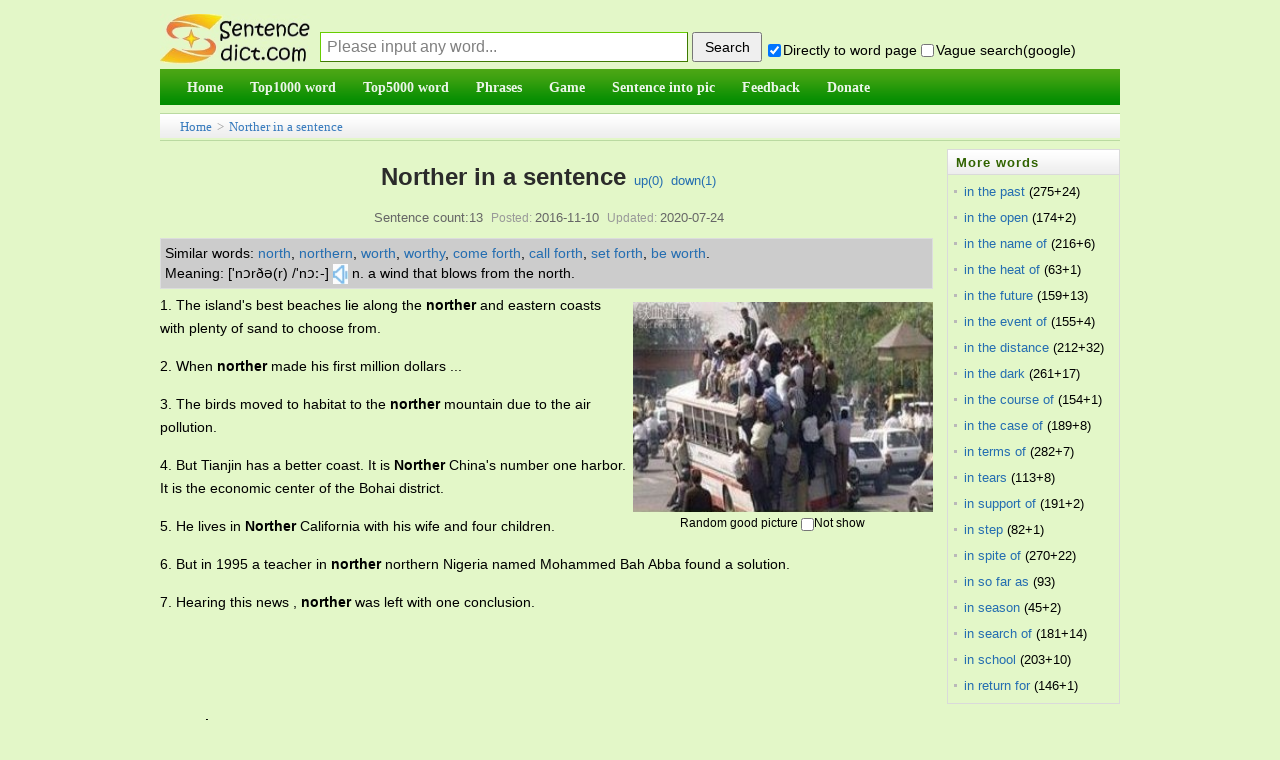

--- FILE ---
content_type: text/html;charset=utf-8
request_url: https://sentencedict.com/norther.html
body_size: 8056
content:
<!DOCTYPE html PUBLIC "-//W3C//DTD HTML 4.01 Transitional//EN" "http://www.w3.org/TR/html4/loose.dtd"> 
<html>
<head>
<meta http-equiv="Content-Type" content="text/html;charset=utf-8">
<title>Norther in a sentence (esp. good sentence like quote, proverb...)</title>
<meta name="description" content="13 sentence examples: 1. The island's best beaches lie along the norther and eastern coasts with plenty of sand to choose from. 2. When norther made his first million dollars . 3. The birds moved to habitat to the norther mountain due to the air poll"/>
<link href="/common/dedecms.css" rel="stylesheet" media="screen" type="text/css">
<link rel="shortcut icon" href="/favicon.ico" type="image/x-icon"/>
<style>
#content div{
	line-height:23px;font-size:14px;margin-bottom:15px;
}
#ad_marginbottom_0 div{
	margin-bottom:0px;
}
.hidden1{display:none;}

.dictvoice:active{background-color:deepskyblue}
</style>
<script>
function q1(word){
	formQ.word.value=word;
	formQ.submit();
}
function upWord(word,action,word){
	var votedNumber=getCookie("votedNumber"+word);
	if(votedNumber!=null){
		alert("Have done up or down!");
		return;
	}
	var xmlhttp;
	if (window.XMLHttpRequest){// code for IE7+, Firefox, Chrome, Opera, Safari
		 xmlhttp=new XMLHttpRequest();
	}else{// code for IE6, IE5
		xmlhttp=new ActiveXObject("Microsoft.XMLHTTP");
	}
	xmlhttp.onreadystatechange=function(){
	if (xmlhttp.readyState==4 && xmlhttp.status==200){
		////返回后做事情
		var responseText=xmlhttp.responseText;  
		//有异常.
		if(responseText!="" && responseText!=null){
		   alert(responseText);
		}else{
			var id_temp="wordUpTimes";
			if(action=="down"){
				id_temp="wordDownTimes";
			}
			var temp=document.getElementById(id_temp).innerText;
			var displayTimes=parseInt(temp);
			displayTimes=displayTimes+1;
			document.getElementById(id_temp).innerText=displayTimes;
			//cookie别设置太长,防止用户电脑中cookie太多哦
			setCookie("votedNumber"+word,"1",12);
		}
	  }
	};
	xmlhttp.open("POST","upDownWordDo.php",true);
	xmlhttp.setRequestHeader("Content-type","application/x-www-form-urlencoded");
	xmlhttp.send("action="+action+"&word="+encodeURIComponent(word)+"&rnd="+ Math.random());
}
</script>

<script async src="//pagead2.googlesyndication.com/pagead/js/adsbygoogle.js"></script>
<script>
     (adsbygoogle = window.adsbygoogle || []).push({
          google_ad_client: "ca-pub-7200850114163593",
          enable_page_level_ads: true
     });
</script>
</head>
<body>
<form method="post" style="display:none;" target="_blank" name="formQ" action="/wordQueryDo.php">
<input type="hidden" name="word"/>
<input type="hidden" name="directGo" value="1"/>
</form>
<div class="pageDiv" style="border: 0px solid blue;">
<script>
function trim(str){
　return str.replace(/(^\s*)|(\s*$)/g,"");
}
var strDefault="Please input any word...";
function queryCheck(){
	if(formQuery.vagueSearch.checked){
		///formQuery.q.value=encodeURI(formQuery.word.value+" site:sentencedict.com");
		formQuery.q.value=formQuery.word.value+" site:sentencedict.com";
		var temp=formQuery.action;
		formQuery.action="https://www.google.com/search";
		formQuery.method="get";
		formQuery.target="_blank";
		//为了wo参数不提交
		formQuery.word.disabled=true;
		formQuery.submit();
		formQuery.action=temp;
		formQuery.method="post";
		formQuery.target="_self";
		formQuery.word.disabled=false;
	}else{
		formQuery.word.value=trim(formQuery.word.value);
		var word=formQuery.word.value;
		if(word==""||word==strDefault){
			alert("Please input any word!");return;
		}
		formQuery.submit();
	}
	var temp="1";
	if(!formQuery.directGo.checked){
		temp="0";
	}
	setCookie("directGo",temp,12);
	var temp="1";
	if(!formQuery.vagueSearch.checked){
		temp="0";
	}
	setCookie("vagueSearch",temp,12);
}
function getCookie(name)
{
	var arr,reg=new RegExp("(^| )"+name+"=([^;]*)(;|$)");
	if(arr=document.cookie.match(reg))
		return (arr[2]);
	else
		return null;
}
function setCookie(cookiename,cookievalue,hours){
	var date=new Date();
	date.setTime(date.getTime()+Number(hours)*3600*1000);
	document.cookie=cookiename+"="+cookievalue+";path=/;expires="+date.toGMTString();
}
</script>
<div class="header">
<table width="100%" style="margin-bottom:4px;font-size:14px;" height=65 cellspacing=0 border=0 >
<tr>
    <td width=100 valign="bottom" style="padding:0px;">
      <a href="/">
      <img src="/images/logo.jpg" style="vertical-align:bottom;margin-bottom:1px;border:0px solid #dddddd" alt="Sentencedict.com" height=50 width=150>
      </a>
    </td>
    <td valign="bottom">
<form method="post" style="margin:2px;margin-left:10px;" name="formQuery" action="/wordQueryDo.php">
<input type='text' style='display:none;'/>
<input type="hidden" name="q" value="">
<input type="text" name="word" maxLength=100 style="float:left;margin-bottom:3px;width:360px;height:28px;line-height:26px;padding-left:6px;font-size:16px;border:1px solid #3D7A01;border-top:1px solid #67CD01;border-left:1px solid #67CD01;color:gray;" 
size=20 value="Please input any word..." onfocus="if(this.value==strDefault){this.value='';this.style.color='black';}" onblur="if(this.value==''){this.value=strDefault;this.style.color='gray';}" onkeydown="if(event.keyCode==13){queryCheck();}"/>
<input type="button" style="float:left;width:70px;height:30px;margin-left:4px;cursor:pointer;font-size:14px;" onclick="queryCheck()" value="Search"/><div style="margin-top:10px;float:left;">&nbsp;<input type="checkbox" name="directGo" style="margin-right:2px;margin-bottom:2px;margin-left:2px;" value="1" checked/>Directly to word page&nbsp;<span title="use vague search provided by google" style=""><input type="checkbox" name="vagueSearch" style="margin-right:2px;margin-bottom:2px;" value="1" onclick="if(this.checked){formQuery.directGo.disabled=true;}else{formQuery.directGo.disabled=false;}"/>Vague search(google)</span>
</div>
</form>
</td>
</tr>
</table>
<script>
var temp=getCookie("directGo");
//此情况修改directGo的checked状态
if(temp=="0"){
  formQuery.directGo.checked=false;
}
var temp=getCookie("vagueSearch");
//此情况修改vagueSearch的checked状态
if(temp=="1"){
  formQuery.vagueSearch.checked=true;
}
</script>
<div class="module blue mT10 wrapper w963">
<div id="navMenu" style="background-color:#199507;border:0px solid red;background-image:url('/images/green_skin.png');background-position:0 -72px;background-repeat:repeat-x;">
<ul>
	<li><a href="/"><span>Home</span></a></li>
	<li><a href="/top1000/"><span>Top1000 word</span></a></li>
	<li><a href="/top5000/"><span>Top5000 word</span></a></li>
	<li><a href="/phrase/"><span>Phrases</span></a></li>
	<!--<li><a href="/conjunction/"><span>Conjunction</span></a></li>-->
	<li><a href="/game/"><span>Game</span></a></li>
	<li><a href="/getSImage.php"><span>Sentence into pic</span></a></li>
	<li><a href="/feedback.php"><span>Feedback</span></a></li>
	<li><a href="/donate.php"><span>Donate</span></a></li>
</ul>
</div><!-- //navMenu -->

</div><!-- //module blue... -->
<div>
</div>
</div><div class="place" style="margin-top:8px;margin-bottom:0px;height:26px;line-height:26px;"><a href="/">Home</a> &gt; <a href="norther.html">Norther in a sentence</a>
</div>
<div id="div_main_left" style="width:81%;float:left;margin-top:8px;border:0px solid blue;">

<div class="viewbox" style="width:auto;padding-bottom:0px">
<div class="title" style="padding-top:0px;line-height:56px;height:auto;overflow:visible;">
<h2 style="display:inline;">Norther in a sentence</h2><!--(esp. good sentence)--><span>&nbsp;&nbsp;<a href="javascript:;" onclick="upWord('norther','up','norther')">up(<span id="wordUpTimes">0</span>)</a>&nbsp;&nbsp;<a href="javascript:;" onclick="upWord('norther','down','norther')">down(<span id="wordDownTimes">1</span>)</a></span>
</div>
<div class="info">Sentence count:13<small>Posted:</small>2016-11-10<small>Updated:</small>2020-07-24</div>

<script>
function onlyStudent(this1){
	///alert(this1.checked);
	if(this1.checked){
		document.getElementById('all').style.display='none';
		document.getElementById('student').style.display='block';
		setCookie("onlyStudent","1",12);
	}else{
		document.getElementById('student').style.display='none';
		document.getElementById('all').style.display='block';
		setCookie("onlyStudent","0",12);
	}
}
/*
var temp=getCookie("onlyStudent");
//此情况修改vagueSearch的checked状态
if(temp=="1"){
  document.getElementById('onlyStudent').checked=true;
}
*/
</script>

<div  id="content" style="border-bottom:1px solid #aaaaaa;">

<!--最大高度为105px,能显示5行多的样子-->
<div style="line-height:20px;float:none;margin-top:5px;margin-bottom:5px;margin-right:5px;padding:4px;background-color:#cccccc;border:1px solid #DCDDDD;max-height:105px;font-size:14px;overflow:auto;">
	<span style='float:left;display:block;'>Similar words:&nbsp;</span><span style='float:left;display:block;'><a href='north.html' target='_blank'>north</a>,&nbsp;</span><span style='float:left;display:block;'><a href='northern.html' target='_blank'>northern</a>,&nbsp;</span><span style='float:left;display:block;'><a href='worth.html' target='_blank'>worth</a>,&nbsp;</span><span style='float:left;display:block;'><a href='worthy.html' target='_blank'>worthy</a>,&nbsp;</span><span style='float:left;display:block;'><a href='come forth.html' target='_blank'>come forth</a>,&nbsp;</span><span style='float:left;display:block;'><a href='call forth.html' target='_blank'>call forth</a>,&nbsp;</span><span style='float:left;display:block;'><a href='set forth.html' target='_blank'>set forth</a>,&nbsp;</span><span style='float:left;display:block;'><a href='be worth.html' target='_blank'>be worth</a>.&nbsp;</span><span style='float:left;display:block;'>Meaning:&nbsp;['nɔrðə(r) /'nɔː-]<audio id="pushIt"><source src="https://dict.youdao.com/dictvoice?type=1&audio=norther" type="audio/mpeg"></audio><a href="javascript:;" class="dictvoice" style="text-decoration:none;display:inline-block" onclick="document.getElementById('pushIt').play();">&nbsp;<img width=15 height=20 src="audio.jpg" style="vertical-align:middle" />&nbsp;</a>n. a wind that blows from the north.&nbsp;</span></div>
<div id="imageId" style="margin:5px;margin-top:8px;float:right;">
	<img src="/wordimage/29.jpg" style="width:300px;height:210px;" />
	<div style="text-align:center;margin-top:4px;font-size:12px;line-height:normal;margin-bottom:0px;width:280px;">Random good picture&nbsp;<input type="checkbox" name="notShowImg" value="1" onclick="notShow();" />Not show</div>
</div>
<script>
function notShow(){
	setCookie("notShowImg","1",12);
	//下面这行感觉不太符合软件规范,但也没办法哎.
	document.getElementById("imageId").style.display="none";
	///var imageTemp=document.getElementById("imageId2");if(imageTemp){imageTemp.style.display="none";}
}
var temp_image=getCookie("notShowImg");
if(temp_image=="1"){
	document.getElementById("imageId").style.display="none";
	///var imageTemp=document.getElementById("imageId2");if(imageTemp){imageTemp.style.display="none";}
}
</script>

<!--如果仅显示学生,并且该页有学生句子-->
<div id="all">
<div>1. The island's best beaches lie along the <em>norther</em> and eastern coasts with plenty of sand to choose from.</div><div>2. When <em>norther</em> made his first million dollars ...</div><div>3. The birds moved to habitat to the <em>norther</em> mountain due to the air pollution.</div><div>4. But Tianjin has a better coast. It is <em>Norther</em> China's number one harbor. It is the economic center of the Bohai district.</div><div>5. He lives in <em>Norther</em> California with his wife and four children.</div><div>6. But in 1995 a teacher in <em>norther</em> northern Nigeria named Mohammed Bah Abba found a solution.</div><div>7. Hearing this news , <em>norther</em> was left with one conclusion.</div><div id="ad_marginbottom_0" style="margin-top:-10px;margin-bottom:5px;"><script async src="//pagead2.googlesyndication.com/pagead/js/adsbygoogle.js"></script><!-- 728_90_20170421 --><ins class="adsbygoogle" style="display:inline-block;width:728px;height:90px" data-ad-client="ca-pub-7200850114163593" data-ad-slot="2392632666"></ins><script>(adsbygoogle = window.adsbygoogle || []).push({});</script></div><div>8. <em>Norther</em> maybe feel the weather of Beijing is to dry.sentencedict.com</div><div>9. The native whites rode dusty horses, and the <em>Norther</em> tourists traveled down the sandy village road in automobiles.</div><div>10. But in 1995 a teacher <em>norther</em> northern Nigeria named Mohammed Bah Abba found a solution.</div><div>11. The features, thinking of design, the conditions of operation of an auto-system of forecasting <em>norther</em> over the Bohai Sea and the Huanghai Sea, as well as its effects, are introduced.</div><div>12. Now with the Bolivian's immigration, Ekeko is able to be found in high mountain area such as Cusco in Peru and the <em>norther</em> part of Argentina such as Jujuy province.</div><div style="margin-bottom:3px;">13. A couple can spend a night at the ice hotel on Japan's <em>norther</em> island of Hokkaido for about $140 including dinner served on an ice table.</div></div><!--all结束-->

<div style="margin-bottom:3px;font-size:13px;line-height:21px;"><span style="font-weight:bold;float:left;display:block">More similar words:&nbsp;</span><span style='float:left;display:block;'><a href='north.html' target='_blank'>north</a>,&nbsp;</span><span style='float:left;display:block;'><a href='northern.html' target='_blank'>northern</a>,&nbsp;</span><span style='float:left;display:block;'><a href='worth.html' target='_blank'>worth</a>,&nbsp;</span><span style='float:left;display:block;'><a href='worthy.html' target='_blank'>worthy</a>,&nbsp;</span><span style='float:left;display:block;'><a href='come forth.html' target='_blank'>come forth</a>,&nbsp;</span><span style='float:left;display:block;'><a href='call forth.html' target='_blank'>call forth</a>,&nbsp;</span><span style='float:left;display:block;'><a href='set forth.html' target='_blank'>set forth</a>,&nbsp;</span><span style='float:left;display:block;'><a href='be worth.html' target='_blank'>be worth</a>,&nbsp;</span><span style='float:left;display:block;'><a href='for the rest.html' target='_blank'>for the rest</a>,&nbsp;</span><span style='float:left;display:block;'><a href='northeast.html' target='_blank'>northeast</a>,&nbsp;</span><span style='float:left;display:block;'><a href='and so forth.html' target='_blank'>and so forth</a>,&nbsp;</span><span style='float:left;display:block;'><a href='northwest.html' target='_blank'>northwest</a>,&nbsp;</span><span style='float:left;display:block;'><a href='for the best.html' target='_blank'>for the best</a>,&nbsp;</span><span style='float:left;display:block;'><a href='for the sake of.html' target='_blank'>for the sake of</a>,&nbsp;</span><span style='float:left;display:block;'><a href='back and forth.html' target='_blank'>back and forth</a>,&nbsp;</span><span style='float:left;display:block;'><a href='for the future.html' target='_blank'>for the future</a>,&nbsp;</span><span style='float:left;display:block;'><a href='for the moment.html' target='_blank'>for the moment</a>,&nbsp;</span><span style='float:left;display:block;'><a href='worthwhile.html' target='_blank'>worthwhile</a>,&nbsp;</span><span style='float:left;display:block;'><a href='for the present.html' target='_blank'>for the present</a>,&nbsp;</span><span style='float:left;display:block;'><a href='for the first time.html' target='_blank'>for the first time</a>,&nbsp;</span><span style='float:left;display:block;'><a href='for the time being.html' target='_blank'>for the time being</a>,&nbsp;</span><span style='float:left;display:block;'><a href='birth.html' target='_blank'>birth</a>,&nbsp;</span><span style='float:left;display:block;'><a href='earth.html' target='_blank'>earth</a>,&nbsp;</span><span style='float:left;display:block;'><a href='fourth.html' target='_blank'>fourth</a>,&nbsp;</span><span style='float:left;display:block;'><a href='on earth.html' target='_blank'>on earth</a>,&nbsp;</span><span style='float:left;display:block;'><a href='over there.html' target='_blank'>over there</a>,&nbsp;</span><span style='float:left;display:block;'><a href='other than.html' target='_blank'>other than</a>,&nbsp;</span><span style='float:left;display:block;'><a href='rather than.html' target='_blank'>rather than</a>,&nbsp;</span><span style='float:left;display:block;'><a href='furthermore.html' target='_blank'>furthermore</a>,&nbsp;</span><span style='float:left;display:block;'><a href='overthrow.html' target='_blank'>overthrow</a>.&nbsp;</span><div style='clear:both;height:1px;margin-top:-1px;overflow:hidden;margin-bottom:0px;'></div></div>
</div><!-- content -->
</div><!-- viewbox -->
<script>
	function goPage(pagePre){
		var goPageNo=parseInt(document.getElementById("goPageNo").value,10);
		var pageCountNo=parseInt(document.getElementById("pageCountNo").value,10);
		///alert(goPageNo);
		///alert(pageCountNo);
		//这样确实ok啊,把输入为空等情况都剔除了.白名单制度.
		if((goPageNo<=pageCountNo) && (goPageNo>=1)){
		}else{
			alert("Please input the correct page number!");
			return;
		}
		var href1;
		if(goPageNo==1){
			href1=pagePre+".html";
		}else{
			href1=pagePre+"_"+goPageNo+".html";
		}
		window.location.href=href1;
	}
</script>
<div style="text-align:center;margin-top:10px;">
	  Total&nbsp;13, 30&nbsp;Per page&nbsp;
    1/1&nbsp;
    </div>
<script>
function beforeComment(word){ 
  var commentWord=getCookie("commentWord"+word);
  if(commentWord!=null){
	alert("fail! The minimum comment interval of one word is 60 seconds");
	return;
  }
  var username=trim(formComment.username.value);
  var comment=trim(formComment.comment.value);
  ////如果句子不含word就通不过
  if(comment==""){
  	 alert("The comment cann't be empty!");
  	 return;
  }
  if(comment.length>1000){
  	 alert("The comment cann't be longer then 1000 length!");
  	 return;
  }
	////ajax
  var xmlhttp;
	if (window.XMLHttpRequest){// code for IE7+, Firefox, Chrome, Opera, Safari
 		 xmlhttp=new XMLHttpRequest();
  }else{// code for IE6, IE5
  		xmlhttp=new ActiveXObject("Microsoft.XMLHTTP");
  }
  xmlhttp.onreadystatechange=function(){
    if (xmlhttp.readyState==4 && xmlhttp.status==200){
      ////返回后做事情
  		var responseText=xmlhttp.responseText;  

  		////需改的地方1
  		//有异常.
  		if(responseText!="" && responseText!=null){
  		   alert(responseText);
  		   ///window.close();
  		}else{
  			var showMsg="comment success! thank you! ";
			//cookie别设置太长,防止用户电脑中cookie太多哦
			setCookie("commentWord"+word,"1",1/60);
  			alert(showMsg);
			///var createtime=new Date().toDateString();
			var date1 = new Date();
			var createtime = date1.getFullYear()+'-'+(date1.getMonth()+1)+'-'+date1.getDate()+' '+date1.getHours()+':'+date1.getMinutes()+':'+date1.getSeconds();
			var commentDiv='<div><ul style="padding-bottom:10px;margin-top:8px;border-bottom: 1px dashed #ccc;margin-left:8px;"><li><div><span>';
			commentDiv+=username;
			commentDiv+='</span>&nbsp;<span style="color:#aeaeae">';
			///commentDiv+=createtime.substr(0,10);
			commentDiv+=createtime;
			commentDiv+='</span></div><div style="clear:both;margin:5px auto;">';
			commentDiv+=comment;
			commentDiv+='</div></li></ul></div>\r\n';
			///alert(commentDiv);
			document.getElementById("commetcontent").innerHTML=commentDiv+document.getElementById("commetcontent").innerHTML;
			formComment.comment.value=""; 
  		}
		formComment.button1.disabled=false;
	  }
  };
  xmlhttp.open("POST","/commentAjax.php",true);
  xmlhttp.setRequestHeader("Content-type","application/x-www-form-urlencoded");
  var ajaxStr="action=submitAjax&word="+encodeURI(word)+"&comment="+encodeURI(comment)+"&username="+encodeURI(username)+"&rnd="+ Math.random();
  xmlhttp.send(ajaxStr);
  formComment.button1.disabled=true;
}

var commentText="";
function queryComment2(){
	if(commentText!=""){
		var comment_arr=commentText.split("||");
		var comment_html="";
		///alert(comment_arr.length);
		for(var i=0;i<parseInt(comment_arr.length/4);i++){
			var word=comment_arr[i*4];
			var comment=comment_arr[i*4+1];
			var createtime=comment_arr[i*4+2];
			var username=comment_arr[i*4+3];
			var commentDiv='<div><ul style="padding-bottom:10px;margin-top:8px;border-bottom: 1px dashed #ccc;margin-left:8px;"><li><div><span>';
			commentDiv+=username;
			commentDiv+='</span>&nbsp;<span style="color:#aeaeae">';
			///commentDiv+=createtime.substr(0,10);
			commentDiv+=createtime;
			commentDiv+='</span></div><div style="clear:both;margin:5px auto;">';
			commentDiv+=comment;
			commentDiv+='</div></li></ul></div>\r\n';
			///alert(commentDiv);
			comment_html+=commentDiv;
		}
		document.getElementById("commetcontent").innerHTML=comment_html;
	}
}
</script>
<div class="mt1" style="margin-left:0px;">
<dl class="tbox">
    <dt> <strong>Leave a comment</strong></dt>
    <dd>
      <div class="dede_comment_post">
        <form action="#" method="post" name="formComment">
          <div class="dcmp-title"> <small>Welcome to leave a comment about this page!</small> </div>
		  <div style="margin:5px auto;">
		  <textarea style="width:98%" name="comment" rows="5" ></textarea>
		  </div>
          <div>
              Your name:
              <input type="text" name="username" value="me" size="8" style="font-size:13px;">
              <button name="button1" type="button" onclick="beforeComment('norther')">Submit</button>
          </div>
        </form>
      </div>
    </dd>
</dl>
</div>

<div style="margin-top:8px;">
  <dl class="tbox">
    <dt> <strong>Latest comments</strong><span style="float:right;line-height:25px;padding-right:8px;"><a href="comment.php?word=norther" target="_blank">Into the comment page&gt;&gt;</a></span></dt>
	<dd id="commetcontent">
	<!--
	<div>
	  <ul style="padding-bottom:10px;margin-top:8px;border-bottom: 1px dashed #ccc;margin-left:8px;">
		<li> 
		  <div><span>某某</span>&nbsp;<span style="color:#aeaeae">2016-01-13</span></div>
		  <div style="clear:both;margin:5px auto;">联网相关的政策</div>
		</li>
	  </ul>
	</div>
	-->
	</dd>
  </dl>
</div>



</div><!-- div_main_left --> 

<div id="div_main_right" style="width:18%;margin-top:8px;float:right;border:0px solid blue;" >
<div>
<dl class="tbox light" style="margin-bottom:4px;">
	<dt class="light"><strong>More words</strong></dt>
	<dd class="light">
	<ul class="c1 ico2">
				<li class="dotline"><span style="float:left;"><a style="color: #256EB1;" href="in the past.html">in the past</a>&nbsp;(275+24)</span>
		</li>
				<li class="dotline"><span style="float:left;"><a style="color: #256EB1;" href="in the open.html">in the open</a>&nbsp;(174+2)</span>
		</li>
				<li class="dotline"><span style="float:left;"><a style="color: #256EB1;" href="in the name of.html">in the name of</a>&nbsp;(216+6)</span>
		</li>
				<li class="dotline"><span style="float:left;"><a style="color: #256EB1;" href="in the heat of.html">in the heat of</a>&nbsp;(63+1)</span>
		</li>
				<li class="dotline"><span style="float:left;"><a style="color: #256EB1;" href="in the future.html">in the future</a>&nbsp;(159+13)</span>
		</li>
				<li class="dotline"><span style="float:left;"><a style="color: #256EB1;" href="in the event of.html">in the event of</a>&nbsp;(155+4)</span>
		</li>
				<li class="dotline"><span style="float:left;"><a style="color: #256EB1;" href="in the distance.html">in the distance</a>&nbsp;(212+32)</span>
		</li>
				<li class="dotline"><span style="float:left;"><a style="color: #256EB1;" href="in the dark.html">in the dark</a>&nbsp;(261+17)</span>
		</li>
				<li class="dotline"><span style="float:left;"><a style="color: #256EB1;" href="in the course of.html">in the course of</a>&nbsp;(154+1)</span>
		</li>
				<li class="dotline"><span style="float:left;"><a style="color: #256EB1;" href="in the case of.html">in the case of</a>&nbsp;(189+8)</span>
		</li>
				<li class="dotline"><span style="float:left;"><a style="color: #256EB1;" href="in terms of.html">in terms of</a>&nbsp;(282+7)</span>
		</li>
				<li class="dotline"><span style="float:left;"><a style="color: #256EB1;" href="in tears.html">in tears</a>&nbsp;(113+8)</span>
		</li>
				<li class="dotline"><span style="float:left;"><a style="color: #256EB1;" href="in support of.html">in support of</a>&nbsp;(191+2)</span>
		</li>
				<li class="dotline"><span style="float:left;"><a style="color: #256EB1;" href="in step.html">in step</a>&nbsp;(82+1)</span>
		</li>
				<li class="dotline"><span style="float:left;"><a style="color: #256EB1;" href="in spite of.html">in spite of</a>&nbsp;(270+22)</span>
		</li>
				<li class="dotline"><span style="float:left;"><a style="color: #256EB1;" href="in so far as.html">in so far as</a>&nbsp;(93)</span>
		</li>
				<li class="dotline"><span style="float:left;"><a style="color: #256EB1;" href="in season.html">in season</a>&nbsp;(45+2)</span>
		</li>
				<li class="dotline"><span style="float:left;"><a style="color: #256EB1;" href="in search of.html">in search of</a>&nbsp;(181+14)</span>
		</li>
				<li class="dotline"><span style="float:left;"><a style="color: #256EB1;" href="in school.html">in school</a>&nbsp;(203+10)</span>
		</li>
				<li class="dotline"><span style="float:left;"><a style="color: #256EB1;" href="in return for.html">in return for</a>&nbsp;(146+1)</span>
		</li>
			</ul>
	</dd>
</dl>
</div>
<div id="ads4">
<script async src="//pagead2.googlesyndication.com/pagead/js/adsbygoogle.js"></script>
<!-- 160_600_20170509 -->
<ins class="adsbygoogle"
     style="display:inline-block;width:160px;height:600px"
     data-ad-client="ca-pub-7200850114163593"
     data-ad-slot="1770400263"></ins>
<script>
(adsbygoogle = window.adsbygoogle || []).push({});
</script>
</div>
</div><!-- div_main_right结束 -->

<!--外部文件,先显示图片,再广告,再其它-->
<!--图+-->
<div style="padding-top:2px;clear:both;"></">
<script async src="//pagead2.googlesyndication.com/pagead/js/adsbygoogle.js"></script>
<!-- 970_90_20170421 -->
<ins class="adsbygoogle"
     style="display:inline-block;width:970px;height:90px"
     data-ad-client="ca-pub-7200850114163593"
     data-ad-slot="5287223468"></ins>
<script>
(adsbygoogle = window.adsbygoogle || []).push({});
</script>
</div>
<div class="footer w960 center mt1 clear">
<div class="footer_body">

<div class="copyright">Copyright © 2016 sentencedict.com All Rights Reserved Contact:<a href="/cdn-cgi/l/email-protection" class="__cf_email__" data-cfemail="76444045424241434345463607075815191b">[email&#160;protected]</a>
</div>

</div><!-- footer_body -->
</div><!--footer w960 -->
<script data-cfasync="false" src="/cdn-cgi/scripts/5c5dd728/cloudflare-static/email-decode.min.js"></script><script>
  (function(i,s,o,g,r,a,m){i['GoogleAnalyticsObject']=r;i[r]=i[r]||function(){
  (i[r].q=i[r].q||[]).push(arguments)},i[r].l=1*new Date();a=s.createElement(o),
  m=s.getElementsByTagName(o)[0];a.async=1;a.src=g;m.parentNode.insertBefore(a,m)
  })(window,document,'script','https://www.google-analytics.com/analytics.js','ga');
  ga('create', 'UA-97689481-1', 'auto');
  ga('send', 'pageview');
</script>
<!-- Go to www.addthis.com/dashboard to customize your tools -->
<script type="text/javascript" src="//s7.addthis.com/js/300/addthis_widget.js#pubid=ra-578e31c97244699a"></script></div><!-- pageDiv -->
<script type="text/javascript" src="https://other.sentencedict.com/queryComment_js.php?action=queryAjax&word=norther"></script>
<script>queryComment2();</script>
<script defer src="https://static.cloudflareinsights.com/beacon.min.js/vcd15cbe7772f49c399c6a5babf22c1241717689176015" integrity="sha512-ZpsOmlRQV6y907TI0dKBHq9Md29nnaEIPlkf84rnaERnq6zvWvPUqr2ft8M1aS28oN72PdrCzSjY4U6VaAw1EQ==" data-cf-beacon='{"version":"2024.11.0","token":"71624b48408f4de494f845f9d5e7a4fd","r":1,"server_timing":{"name":{"cfCacheStatus":true,"cfEdge":true,"cfExtPri":true,"cfL4":true,"cfOrigin":true,"cfSpeedBrain":true},"location_startswith":null}}' crossorigin="anonymous"></script>
</body>
</html>


--- FILE ---
content_type: text/html; charset=utf-8
request_url: https://www.google.com/recaptcha/api2/aframe
body_size: 268
content:
<!DOCTYPE HTML><html><head><meta http-equiv="content-type" content="text/html; charset=UTF-8"></head><body><script nonce="GQwzhSJprlxyX7IIbkbNCg">/** Anti-fraud and anti-abuse applications only. See google.com/recaptcha */ try{var clients={'sodar':'https://pagead2.googlesyndication.com/pagead/sodar?'};window.addEventListener("message",function(a){try{if(a.source===window.parent){var b=JSON.parse(a.data);var c=clients[b['id']];if(c){var d=document.createElement('img');d.src=c+b['params']+'&rc='+(localStorage.getItem("rc::a")?sessionStorage.getItem("rc::b"):"");window.document.body.appendChild(d);sessionStorage.setItem("rc::e",parseInt(sessionStorage.getItem("rc::e")||0)+1);localStorage.setItem("rc::h",'1764061192527');}}}catch(b){}});window.parent.postMessage("_grecaptcha_ready", "*");}catch(b){}</script></body></html>

--- FILE ---
content_type: text/css
request_url: https://sentencedict.com/common/dedecms.css
body_size: 7980
content:
.content p{margin-bottom:10px}
.imageHide {DISPLAY:none}
.tbox{margin:0 0 8px 0;border-bottom:1px solid #DADADA;overflow:hidden;background:url(/images/green_skin.png) 0 -294px repeat-x;}
.tbox dt{height:24px;border:1px solid #DADADA;overflow:hidden;clear:both;}
.tbox dd{border-left:1px solid #DADADA;border-right:1px solid #DADADA;overflow:hidden;}
.tbox dt strong{height:24px;line-height:24px;!important;line-height:25px;padding-left:8px;padding-right:4px;display:block;float:left;color:#316301;letter-spacing:1px;}
.tbox dt strong a{color:#316301;}
.tbox dt strong a:hover{color:#596F37;text-decoration:none;}
.tbox dt span.more{float:right;position:relative;line-height:25px;padding-right:8px;color:#596F37;}
.tbox dt span.more a{color:#596F37;text-decoration:none;}
.tbox dt span.more a:hover{color:#ff3333;text-decoration:underline;}
.tbox dt span.label{height:25px;float:right;overflow:hidden;padding-right:1px;padding-top:2px;}
.tbox dt span.label a{height:26px;display:block;padding:0px 7px 0px 8px;line-height:26px;border-left:1px solid #DADADA;float:left;color:#666;text-decoration:none;overflow:hidden;letter-spacing:1px;}
.tbox dt span.label a:hover{color:#360;}
.tbox dt span.label a.thisclass{background:#FFF;color:#333;border-top:3px solid #DADADA;}
.tbox dt span.linklabel{float:left;margin-left:10px;overflow:hidden;padding-right:1px;padding-top:2px;}
.tbox dt span.linklabel a{height:20px;display:block;padding:0px 7px 0px 8px;margin:0 5px;line-height:20px;border-left:1px solid #DADADA;border-top:1px solid #DADADA;border-right:1px solid #DADADA;float:left;color:#666;text-decoration:none;overflow:hidden;letter-spacing:1px;}
.tbox dt span.linklabel a:hover{color:#360;}
.tbox dt span.linklabel a.thisclass{background:#FFF;color:#333;}
.light{background:none;}
.light dt{height:24px;border:1px solid #DADADA;overflow:hidden;background:url(/images/green_skin.png) 0 -188px repeat-x;clear:both;}
.light dd{border-left:1px solid #DADADA;border-right:1px solid #DADADA;overflow:hidden;}
dt.light strong{color:#316301;}
.c1{padding:4px 0px;clear:right;}
.c1 li{height:27px;line-height:27px;overflow:hidden;padding-left:16px;background:url(/images/ico-2.gif) 7px 11px no-repeat;}
.c1 a{color:#585858;}
.c2{width:100%;padding:4px 0px;overflow:hidden;clear:both;}
.c2 li{width:44%;margin-right:1%;float:left;height:27px;line-height:27px;overflow:hidden;padding-left:16px;background:url(/images/ico-2.gif) 7px 11px no-repeat;}
.d1{padding:4px 0px;}
.d1 li{height:27px;line-height:27px;overflow:hidden;}
.d1 li span{color:#ABA9A2;margin-right:5px;float:left;}
.d1 li a{}
.d2{padding:4px 0px;}
.d2 li{height:27px;line-height:27px;overflow:hidden;}
.d2 li span{color:#777;float:right;padding-right:10px;margin-left:10px;}
.d2 li a{overflow:hidden;}
.d4{padding:0px 0px;}
.d4 li{padding:4px 8px;overflow:hidden;}
.d4 li a{display:block;line-height:23px;overflow:hidden;text-indent:14px;background:url(/images/ico-3.gif) 4px 9px no-repeat;}
.d4 li p{color:#888;line-height:17px;height:33px;overflow:hidden;}
.d5{padding:8px;border-bottom:1px solid #EEE;}
.d5 li{height:41px;line-height:41px;background:url(/images/ico-2.gif) 2px 17px no-repeat;padding-left:16px;}
.d5 li a{font-size:14px;}
.d5 li span{margin-left:10px;color:#777;}
.e1{width:100%;overflow:hidden;clear:both;padding-top:10px;padding-bottom:8px;}
.e1 li{width:126px;overflow:hidden;padding-left:12px;float:left;text-align:center;}
.e1 li a{display:block;color:#6C6D61;}
.e1 li a:hover img{border:1px solid #D7D9CC;padding:2px;}
.e1 li a img{display:block;border:1px solid #E3E3E3;padding:2px;width:120px;height:90px;}
.e1 li a span{display:block;line-height:17px;padding-top:6px;}
.e1 li span{}
.e2{}
.e2 li{width:100%;overflow:hidden;clear:both;padding:12px 0px;border-bottom:1px solid #EEE;color:#aaa;}
.e2 li b a{color:#555;}
.e2 li a.preview{width:84px;float:left;margin-right:7px;margin-bottom:3px;margin-left:10px;display:inline;}
.e2 li a.preview img{width:80px;display:block;padding:1px;border:1px solid #EEE;}
.e2 li a.preview:hover img{border:1px solid #AAA;}
.e2 li a.title{overflow:hidden;line-height:25px;font-weight:bold;font-size:14px;margin-left:2px;}
.e2 span.info{display:block;line-height:23px;color:#555;padding-left:12px;}
.e2 span.info small{color:#AAA;font-size:12px;margin-left:3px;}
.e2 span.info a{color:#690;}
.e2 p.intro{color:#776955;line-height:20px;margin-left:5px;padding-left:10px;padding-right:10px;}
.e3{clear:both;overflow:hidden;}
.e3 li{height:50px;overflow:hidden;padding:6px;border-bottom:1px dashed #DCEBD7;}
.e3 li a.preview{width:58px;height:48px;float:left;display:block;margin-right:6px;overflow:hidden;}
.e3 li a.preview img{width:58px;height:48px;}
.e3 li a.title{height:21px;display:block;line-height:21px;overflow:hidden;}
.e3 li .intro{color:#777;display:block;float:left;line-height:23px;}
.e5{padding-left:8px;width:112px;float:left;font-size:0px;line-height:0px;}
.e5 li{display:block;width:104px;overflow:hidden;padding-top:8px;}
.e6{height:81px;padding-left:6px;clear:both;overflow:hidden;}
.e6 li{display:block;width:104px;padding-top:8px;padding-right:8px;overflow:hidden;float:left;}
.e5 li a,.e6 li a{width:102px;height:70px;overflow:hidden;display:block;border:1px solid #676767;}
.e5 li a img,.e6 li a img{display:block;width:102px;height:70px;}
.e5 li a:hover,.e6 li a:hover{border:1px solid #333;}
.e7{clear:both;overflow:hidden;}
.e7 li{width:60px;height:86px;float:left;overflow:hidden;padding-left:11px;}
.e7 li a{display:block;margin:0px auto;text-align:center;}
.e7 li a img{width:52px;height:52px;display:block;margin:0px auto 6px;padding:2px;border:1px solid #DDD;}
.e7 li a:hover img{border:1px solid #AAA;}
.e8{width:100%;overflow:hidden;clear:both;margin-left:12px;margin-top:16px;}
.e8 li{width:168px;height:184px;float:left;display:block;overflow:hidden;margin-right:8px;text-align:center;}
.e8 li .pic{width:160px;height:120px;display:block;background:url(/images/picbox-listbg.gif) no-repeat;text-align:left;overflow:hidden;}
.e8 li .pic img{width:152px;height:112px;display:block;margin-left:3px;margin-top:3px;border:none;}
.e8 li .title{height:31px;display:block;line-height:31px;font-weight:bold;overflow:hidden;}
.e8 li .date{color:#666;}
.e8 li .date small{line-height:17px;font-size:12px;color:#999;}
.e9{width:100%;clear:both;overflow:hidden;padding-top:4px;}
.e9 li{width:106px;height:110px;float:left;text-align:center;overflow:hidden;margin-left:6px;display:inline;}
.e9 li a{color:#777;}
.e9 li a img{width:102px;height:76px;display:block;padding:1px;border:1px solid #DDD;}
.e9 li a span.title{display:block;height:29px;line-height:29px;overflow:hidden;}
.f1{background:url(/images/number-range.gif) 5px 5px no-repeat;overflow:hidden;}
.f1 li{height:38px;display:block;padding:3px 0px 4px 0px;;border-bottom:1px dashed #DCEBD7;padding-left:38px;overflow:hidden;}
.f1 li a{height:21px;line-height:21px;overflow:hidden;display:block;}
.f1 li span{line-height:15px;color:#666666;margin-left:5px;}
.f1 li span small{font-size:12px;color:#999;}
.f1 li span a{display:inline;line-height:15px;color:#666666;color:#690;}
.f2{overflow:hidden;}
.f2 li{height:73px;clear:both;overflow:hidden;border-bottom:1px dashed #DCEBD7;padding:0px 8px;}
.f2 small{display:block;height:21px;padding-top:6px;line-height:21px;overflow:hidden;font-size:12px;color:#999;}
.f2 small a.username{color:#666;}
.f2 p{height:42px;overflow:hidden;line-height:21px;color:#888;text-indent:17px;background:url(/images/ico-comment-quote.gif) 0px 4px no-repeat;}
.f4{}
.f4 li{width:94px;height:37px;display:block;float:left;overflow:hidden;margin:10px 12px 2px 8px;}
.f4 li a{width:88px;height:31px;overflow:hidden;float:left;border:3px solid #FFF;}
.f4 li a:hover{border:3px solid #EEE;}
.f5{width:100%;overflow:hidden;clear:both;padding-bottom:10px;height:40px;}
.f5 li{float:left;line-height:14px;padding:8px 10px 0px;white-space:nowrap;}
.f5 li a{color:#666666;float:left;}
.f5 li a img{border:3px solid #EEE;}
.f6{width:100%;overflow:hidden;clear:both;padding-bottom:10px;}
.f6 li{float:left;line-height:14px;padding:8px 10px 0px;white-space:nowrap;}
.f6 li a{color:#666666;float:left;}
.d6{width:100%;overflow:hidden;padding-bottom:6px;clear:both;display:inherit;}
.d6 li{float:left;margin:6px 0 1px 8px;display:inline;}
.d6 li a{width:87px;padding-left:20px;height:26px;line-height:26px;display:block;background:url(/images/green_skin.png) -42px -222px no-repeat;color:#316301;}
.d6 li a:hover{text-decoration:none;}
.d6 li a.thisclass{background:url(/images/green_skin.png) -42px -249px no-repeat;}
.ico1 li{padding-left:16px;background:url(/images/ico-1.gif) 7px 11px no-repeat;}
.ico2 li{padding-left:16px;background:url(/images/ico-2.gif) 6px 11px no-repeat;}
.ico3 li{padding-left:16px;background:url(/images/ico-3.gif) 7px 11px no-repeat;}
li.dotline{height:26px;line-height:26px;}
.c_page{text-align:right;line-height:25px;height:25px;background:#FBFBFB;border-top:1px solid #EAEAEA;}
.c_page a{text-align:center;background:url(/images/page_bg.gif) #FBFBFB no-repeat;width:16px;height:15px;line-height:15px;display:inline-block;margin-top:5px;color:#000;font-family:Verdana, Geneva, sans-serif;font-size:9px;}
.c_page a:hover{text-decoration:none;}
.c_page a.thislink{color:#7A2334;}
.pleft{width:712px;float:left;overflow:hidden;}
.pleft .place{width:712px;height:24px;line-height:24px;background:transparent url(/images/green_skin.png) repeat-x scroll 0 -188px;border-top:1px solid #BADAA1;border-bottom:1px solid #BADAA1;text-indent:12px;color:#428C5B;overflow:hidden;}
.pleft .place strong{color:#428c5b;font-weight:normal;letter-spacing:1px;}
.pleft .place a{color:#428c5b;margin:0px 2px;}
.pleft .place a:hover{color:#ff3333;text-decoration:none;}
.pleft .place small{display:inline-block;vertical-align:middle;width:8px;height:20px;*height:24px;overflow:hidden;background:url(/images/ico-3.gif) 2px 8px no-repeat;font-size:0px;}
.place{height:24px;line-height:24px;text-indent:18px;color:#999;background:transparent url(/images/green_skin.png) repeat-x scroll 0 -188px;border-top:1px solid #BADAA1;border-bottom:1px solid #BADAA1;overflow:hidden;font-family:宋体;margin-bottom:6px;text-align:left;}
.place strong{color:#397CBE;font-weight:normal;letter-spacing:1px;}
.place a{color:#397CBE;margin:0px 2px;}
.place a:hover{color:#FF3366 margin:0px 2px;TEXT-DECORATION:underline;}
.pright{width:240px;float:right;overflow:hidden;}
.dede_pages{}
.dede_pages ul{float:left;padding:12px 0px 12px 16px;}
.dede_pages ul li{float:left;font-family:Tahoma;line-height:17px;margin-right:6px;border:1px solid #E9E9E9;}
.dede_pages ul li a{float:left;padding:2px 4px 2px;color:#555;display:block;}
.dede_pages ul li a:hover{color:#690;text-decoration:none;padding:2px 4px 2px;}
.dede_pages ul li.thisclass, .dede_pages ul li.thisclass a,.pagebox ul li.thisclass a:hover{background-color:#F8F8F8;padding:2px 4px 2px;font-weight:bold;}
.dede_pages .pageinfo{line-height:21px;padding:12px 10px 12px 16px;color:#999;}
.dede_pages .pageinfo strong{color:#555;font-weight:normal;margin:0px 2px;}
.index .bignews{width:424px;height:400px;float:right;border:1px solid #DADADA;overflow:hidden;}
.index .bignews a{color:#555;}
.index .bignews .onenews{margin:0 3px 0 3px;padding:7px 6px;border-bottom:1px dashed #EBEBEB;}
.index .bignews .onenews h2{text-align:center;display:block;height:32px;line-height:28px;}
.index .bignews .onenews h2 a{font-size:16px;}
.index .bignews .onenews p{line-height:19px;color:#666;}
.index .bignews div.newarticle{height:24px;background:url(/images/new-article.gif) 8px 3px no-repeat;font-size:0px;color:#fff;}
.index .bignews div.d1{padding:6px 10px;clear:both;width:406px;overflow:hidden;}
.index .bignews div.d1arc{margin-right:12px;width:190px;float:left;height:24px;line-height:24px;overflow:hidden;}
.index .bignews div.d1arc a{}
.index .bignews ul.c2{width:416px;padding:0px 4px 0px;clear:both;overflow:hidden;}
.index .bignews ul.c2 a{font-size:13px;}
.index .flashnews{width:280px;height:192px;overflow:hidden;float:left;}
.index .latestnews{width:280px;height:200px;margin-top:8px;float:left;}
.index .latestnews dl dd{padding:2px 5px;}
.index .latestnews ul a{color:#555;}
.index .picnews{width:712px;float:left;clear:both;overflow:hidden;margin-top:9px;*margin-top:12px;_margin-top:0px;}
.listbox{width:720px;overflow:hidden;float:left;clear:both;overflow:hidden;}
.index .listbox dl{width:352px;margin-right:8px;margin-top:2px;float:left;}
.index .listbox ul a{color:#666;}
.index .usercenter .tbox dd{height:370px;display:none;}
.index .usercenter .tbox dd#loading{display:block;text-align:center;line-height:200px;letter-spacing:2px;color:#999999;}
.index .userlogin{padding-top:10px;}
.index .userlogin .fb{height:37px;}
.index .userlogin .fb span{float:left;width:60px;text-align:right;padding-right:6px;color:#888;}
.index .userlogin .fb img{vertical-align:middle;margin-left:5px;}
.index .userlogin .submit{text-align:center;padding-top:3px;}
.index .userlogin .submit a{color:#003300;margin-left:7px;}
.index .userinfo{}
.index .userinfo .welcome{width:220px;height:24px;margin:12px auto;background:#F9F9F9;border-top:1px solid #EEE;border-bottom:1px solid #EEE;line-height:23px;text-indent:10px;color:#666;}
.index .userinfo .welcome strong{color:#F60;font-weight:bold;}
.index .userinfo .userface{width:60px;height:64px;overflow:hidden;padding-left:16px;padding-top:2px;float:left;}
.index .userinfo .userface a{display:block;margin:0px auto;text-align:center;}
.index .userinfo .userface a img{width:52px;height:52px;display:block;margin:0px auto 6px;padding:2px;border:1px solid #DDD;}
.index .userinfo .mylink{width:144px;float:left;overflow:hidden;}
.index .userinfo .mylink ul{}
.index .userinfo .mylink ul li{width:72px;float:left;line-height:21px;text-indent:12px;}
.index .userinfo .mylink ul li a{color:#555;}
.index .userinfo .uclink{height:31px;line-height:31px;clear:both;overflow:hidden;text-align:center;color:#DDD;}
.index .userinfo .uclink a{color:#690;margin:0px 2px;}
.index .latestlogin{padding-top:16px;}
.index .latestlogin strong{width:102px;padding-left:6px;letter-spacing:1px;color:#555;display:block;line-height:21px;background:#FFF;position:relative;z-index:5;}
.index .latestlogin ul{width:224px;border-top:1px solid #DDDDDD;padding-top:20px;z-index:3;margin:-12px auto 0px;}
.index .commend dl dd{padding-top:0px;}
.index .hot dl dd{padding-top:0px;}
.index .hot dl dd .c1 li{width:210px;overflow:hidden;}
.index .vote dl dd strong{display:block;line-height:27px;padding-left:8px;letter-spacing:1px;color:#3f7652;border-bottom:1px solid #DDDDDD;margin:0px 4px;}
.index .vote dl dd .fb{padding-top:10px;height:21px;padding-left:10px;color:#555;}
.index .vote dl dd .fb input{margin-right:4px;}
.index .vote dl dd .submit{text-align:center;height:35px;padding-top:8px;}
.index .vote dl dd .submit button{margin-right:10px;}
.index .vote dl dd .submit a{color:#003300}
.channel .flashnews{width:280px;height:192px;overflow:hidden;float:left;background:#F00;}
.channel .topcommand{width:424px;float:right;overflow:hidden;}
.channel .topcommand dl dd{height:162px;}
.channel .topcommand a{color:#666;}
.channel .topcommand .onenews{padding:3px 12px;border-bottom:1px solid #EBEBEB;}
.channel .topcommand .onenews h2{display:block;height:28px;line-height:25px;}
.channel .topcommand .onenews h2 a{font-size:16px;}
.channel .topcommand .onenews p{line-height:19px;color:#666;}
.channel .picnews{width:712px;float:left;clear:both;overflow:hidden;}
.channel .listbox{width:720px;overflow:hidden;float:left;clear:both;overflow:hidden;}
.channel .listbox dl{width:352px;margin-right:8px;margin-top:8px;float:left;}
.channel .listbox ul a{color:#666;}
.viewbox{width:712px;overflow:hidden;padding-bottom:8px;}
.viewbox .title{height:56px;line-height:56px;text-align:center;overflow:hidden;padding-top:10px;}
.viewbox .title h2{font-size:24px;color:#2b2b2b;}
.viewbox .info{height:24px;line-height:17px;text-align:center;overflow:hidden;color:#666;}
.viewbox .info small{margin-left:8px;margin-right:3px;color:#999;font-size:12px;}
.viewbox .info a{color:#690;}
.viewbox .intro{width:90%;padding:8px 16px;line-height:24px;background:#f5fcee;border:1px solid #DCDDDD;font-size:14px;color:#706A6A;margin:8px auto 0 auto;}
.viewbox .infolist{width:368px;float:left;}
.viewbox .infolist small{width:100px;text-align:right;display:block;float:left;font-size:12px;line-height:31px;color:#999;clear:left;height:31px;overflow:hidden;}
.viewbox .infolist span{width:200px;line-height:30px;float:left;height:31px;overflow:hidden;}
.viewbox .picview{width:320px;float:right;padding-right:24px;padding-top:16px;}
.viewbox .labeltitle{height:23px;background:url(/images/view-labeltitle-bg.gif) left 10px repeat-x;clear:both;overflow:hidden;margin:0px auto 0px;padding-top:10px;}
.viewbox .labeltitle strong{width:80px;height:23px;line-height:23px;text-align:center;color:#FFF;letter-spacing:1px;display:block;float:left;background:url(/images/view-labeltitle-bg.gif) left -44px no-repeat;overflow:hidden;}
.viewbox .content{font-size:14px;padding:12px 16px;line-height:25px;color:#333;}
.viewbox .dede_pages{width:712px;float:none;overflow:hidden;text-align:center;}
.viewbox .dede_pages ul{margin:0px auto;float:none;clear:both;overflow:hidden;text-align:center;white-space:nowrap;}
.viewbox .dede_pages ul li,.viewbox .dede_pages ul li a{float:none;display:inline;}
.viewbox .boxoff{height:10px;overflow:hidden;clear:both;background:url(/images/boxoff.gif) left 15px repeat-x;margin:4px auto;padding-top:10px;}
.viewbox .boxoff strong{display:block;width:8px;height:10px;overflow:hidden;font-size:0px;line-height:100px;background:url(/images/boxoff.gif) right -10px no-repeat;float:left;}
.viewbox .newdigg{width:406px;height:51px;margin:8px auto;clear:both;overflow:hidden;padding-left:8px;}
.viewbox .diggbox{width:195px;height:51px;float:left;margin-right:8px;overflow:hidden;cursor:pointer;}
.viewbox .diggbox .digg_act{font-size:14px;float:left;line-height:31px;text-indent:32px;height:29px;overflow:hidden;font-weight:bold;}
.viewbox .diggbox .digg_num{float:left;line-height:29px;text-indent:5px;}
.viewbox .diggbox .digg_percent{width:180px;clear:both;padding-left:10px;overflow:hidden;}
.viewbox .diggbox .digg_percent .digg_percent_bar{width:100px;height:7px;background:#E8E8E8;border-right:1px solid #CCC;float:left;overflow:hidden;margin-top:3px;}
.viewbox .diggbox .digg_percent .digg_percent_num{font-size:10px;float:left;padding-left:10px;}
.viewbox .diggbox .digg_percent .digg_percent_bar span{display:block;height:5px;overflow:hidden;background:#000;}
.viewbox .newdigg .digg_good{background:url(/images/newdigg-bg.png) left top no-repeat;}
.viewbox .newdigg .digg_bad{background:url(/images/newdigg-bg.png) right top no-repeat;}
.viewbox .newdigg .digg_good .digg_act{color:#C30;}
.viewbox .newdigg .digg_good .digg_num{color:#C63;}
.viewbox .newdigg .digg_bad .digg_act{color:#36C;}
.viewbox .newdigg .digg_bad .digg_num{color:#39C;}
.viewbox .newdigg .digg_good .digg_percent .digg_percent_bar span{border:1px solid #E37F24;background:#FFC535;}
.viewbox .newdigg .digg_bad .digg_percent .digg_percent_bar span{border:1px solid #689ACC;background:#94C0E4;}
.viewbox .handle{height:59px;padding-top:12px;overflow:hidden;clear:both;}
.viewbox .handle .digg{width:59px;height:59px;float:left;background:url(/images/digg-bg.gif) no-repeat;margin-right:12px;}
.viewbox .handle .digg .digg_num{width:56px;height:34px;font-size:20px;text-align:center;line-height:34px;overflow:hidden;color:#6B9169;}
.viewbox .handle .digg .digg_act{width:56px;height:22px;line-height:23px;overflow:hidden;}
.viewbox .handle .digg .digg_act a{margin-left:11px;color:#666;float:left;}
.viewbox .handle .context{float:left;}
.viewbox .handle .context ul li{line-height:29px;color:#888;}
.viewbox .actbox{width:260px;text-align:center;float:right;padding-top:20px;padding-right:10px;}
.viewbox .actbox ul li{display:inline;padding-left:22px;background-image:url(/images/actbox-ico.gif);background-repeat:no-repeat;margin-right:10px;}
.viewbox .actbox ul li a{color:#666;}
.viewbox .actbox ul li#act-fav{background-position:4px 0px;}
.viewbox .actbox ul li#act-err{background-position:4px -37px;}
.viewbox .actbox ul li#act-pus{background-position:4px -73px;}
.viewbox .actbox ul li#act-pnt{background-position:4px -109px;}
.viewbox .downurllist{width:100%;clear:both;overflow:hidden;}
.viewbox .downurllist li{height:27px;background:url(/images/downurl-bg.gif) right top no-repeat;padding-right:4px;float:left;margin-right:10px;overflow:hidden;margin-top:10px;}
.viewbox .downurllist li a{height:27px;background:url(/images/downurl-bg.gif) left top no-repeat;display:block;font-size:12px;color:#555;text-indent:30px;line-height:27px;float:left;padding-right:5px;}
.viewbox .downurllist li a:hover{color:#F63;text-decoration:none;}
.viewbox .picbox{width:100%;text-align:center;padding-top:10px;font-size:14px;line-height:31px;overflow:hidden;}
.viewbox .picbox img{display:block;margin:16px auto 6px;}
.viewbox .picbox ul.e8{font-size:12px;line-height:normal;}
.viewbox .picbox ul.e8 li .pic{background:none;border:1px solid #EEE;overflow:hidden;}
.viewbox .picbox ul.e8 img{margin:3px;border:none;}
.viewbox .picbox ul.e8 li .title{padding-top:0px;}
.specialpic{width:200px;overflow:hidden;float:left;margin-right:20px;padding-top:10px;}
.specialpic img{width:200px;display:block;}
.speciallist{width:720px;overflow:hidden;}
.speciallist dl.tbox{width:352px;margin-right:8px;margin-top:8px;float:left;}
.storypic{width:160px;overflow:hidden;float:left;margin-right:20px;padding-top:10px;}
.storypic img{width:160px;display:block;}
.infos_userinfo{width:240px;overflow:hidden;}
.infos_userinfo dd{padding:12px;overflow:hidden;background:#FFF;}
.infos_userinfo dd .userface{width:52px;height:52px;padding:1px;border:1px solid #DDD;overflow:hidden;float:left;margin-right:8px;}
.infos_userinfo dd .userface img{width:52px;height:52px;overflow:hidden;display:block;}
.infos_userinfo dd .username{height:19px;line-height:19px;display:block;overflow:hidden;font-weight:bold;color:#F60;}
.infos_userinfo dd .useract{width:140px;height:44px;overflow:hidden;float:left;padding-left:4px;}
.infos_userinfo dd .useract-pm,.infos_userinfo dd .useract-af{width:70px;float:left;line-height:19px;height:19px;overflow:hidden;}
.infos_userinfo dd .useract-vi{display:block;clear:both;line-height:19px;height:19px;overflow:hidden;color:#666;}
.infos_userinfo dd .userinfo-sp{height:25px;line-height:25px;clear:both;display:block;padding-left:10px;}
.infos_userinfo dd .userinfo-sp small{font-size:12px;color:#AAA;margin-right:5px;}
.infos_search dd{padding:4px 4px 12px 8px;}
.infos_search dd select,.infos_search dd input,.infos_search dd button{margin-left:4px;margin-top:8px;}
.infos_search dd select{font-size:14px;}
.tags_list dd{padding:4px 12px;line-height:220%;}
.tags_list dd a{margin-right:10px;white-space:nowrap;}
.tagc1{font-size:12px;color:#666;}
.tagc2{font-size:14px;font-weight:bold;color:#555;}
.sp-title{color:#888;padding:0px 12px;border-top:1px solid #EAEAEA;border-bottom:1px solid #EAEAEA;background:#f3fbea url(/images/search-top-bg.gif) repeat-x scroll;margin-bottom:8px;}
.sp-title h2{font-size:14px;line-height:27px;}
.sp-title h2 a{margin-left:6px;color:#03541F;}
.sp-title .more{float:right;margin:-27px 0px;line-height:27px;}
.linkbox{padding:10px 8px;border-bottom:1px solid #EEE;}
.linkbox h3,.linkbox h3 a{font-size:14px;color:#693;}
.buycar{}
.buycar h2{font-size:14px;color:#F60;line-height:31px;}
.buycar .flow{width:100%;border-left:1px solid #DEE79E;border-right:1px solid #DEE79E;border-top:1px solid #DEE79E;margin-bottom:16px;}
.buycar .flow td{height:23px;line-height:19px;background:#F8FAEB;text-align:center;color:#888;overflow:hidden;border-right:1px solid #EFF3CF;border-bottom:1px solid #EFF3CF;border-top:3px solid #FFF;letter-spacing:3px;}
.buycar .flow td.thisclass{background:#FFF;border-bottom:1px solid #FFF;border-top:3px solid #F8FAEB;font-weight:bold;color:#333;}
.flinkbox{padding:4px 10px;}
.formbox{width:90%;margin:0px auto;}
.formbox .fb{width:100%;clear:both;overflow:hidden;padding-top:10px;margin:0px auto;}
.formbox .fb .name{width:180px;float:left;height:31px;text-align:right;padding-right:10px;line-height:31px;font-size:14px;color:#666;display:block;}
.formbox .fb .value{float:left;}
.formbox .fb .value img{vertical-align:middle;}
.dede_comment{padding-bottom:6px;}
.decmt-box2{width:98%;padding:6px 5px;margin:0px auto;overflow:hidden;clear:both;}
.decmt-box2 span.fr{float:right;}
.decmt-box2 span.title{float:left;line-height:20px;width:600px;}
.decmt-box2 ul{}
.decmt-box2 ul li{width:100%;border-bottom:1px dashed #ccc;padding-bottom:10px;overflow:hidden;}
.decmt-box2 ul li a.plpic{float:left;width:40px;height:40px;padding:2px;border:1px solid #DFD9B9;background:#F9FDED;margin-right:5px;overflow:hidden;}
.decmt-box2 ul li p{float:left;width:630px;line-height:22px;}
.decmt-box2 .comment_act{float:left;width:630px;line-height:20px;color:#aeaeae;}
.decmt-box2 .comment_act a{color:#aeaeae;}
.decmt-box{width:98%;padding:6px 5px;margin:0px auto;overflow:hidden;clear:both;}
.decmt-box span.fr{float:right;}
.decmt-box span.title{float:left;line-height:20px;width:600px;}
.decmt-box ul{}
.decmt-box ul li{width:100%;border-bottom:1px dashed #ccc;padding-bottom:10px;overflow:hidden;}
.decmt-box ul li a.plpic{float:left;width:40px;height:40px;padding:2px;border:1px solid #DFD9B9;background:#F9FDED;margin-right:5px;overflow:hidden;}
.decmt-box ul li p{float:left;width:630px;line-height:22px;}
.decmt-box .comment_act{float:left;width:630px;line-height:20px;color:#aeaeae;}
.decmt-box .comment_act a{color:#aeaeae;}
.decmt-box1{width:98%;padding:6px 5px;margin:0px auto;overflow:hidden;clear:both;}
.decmt-box1 span.fr{float:right;}
.decmt-box1 span.title{float:left;line-height:20px;width:600px;}
.decmt-box1 ul{}
.decmt-box1 ul li{width:100%;border-bottom:1px dashed #ccc;padding:10px 0;overflow:hidden;}
.decmt-box1 ul li a.plpic{float:left;width:40px;height:40px;padding:2px;border:1px solid #DFD9B9;background:#F9FDED;margin-right:5px;overflow:hidden;}
.decmt-box1 ul li p{float:left;width:880px;line-height:22px;}
.decmt-box1 .comment_act{float:left;width:880px;line-height:20px;color:#aeaeae;}
.decmt-box1 .comment_act a{color:#aeaeae;}
.dede_comment .decmt-box .decmt-title{line-height:19px;color:#999;font-family:Tahoma;}
.dede_comment .decmt-box .decmt-title span{margin-right:2px;vertical-align:middle;}
.dede_comment .decmt-box .decmt-title .moodico{height:18px;width:18px;display:inline-block;}
.dede_comment .decmt-box .decmt-title .username{color:#669;}
.dede_comment .decmt-box .decmt-title .username a{color:#669;}
.dede_comment .decmt-box .decmt-title .username a:hover{text-decoration:none;color:#690;}
.dede_comment .decmt-box .decmt-title .ip{color:#669;font-size:11px;}
.dede_comment .decmt-box .decmt-title .date{color:#555;font-size:11px;}
.dede_comment .decmt-box .decmt-act{float:right;margin-top:-18px;padding-right:10px;position:relative;clear:both;color:#999;}
.dede_comment .decmt-box .decmt-act span{margin-right:7px;}
.dede_comment .decmt-box .decmt-act span a{color:#888;}
.dede_comment .decmt-box .decmt-content{color:#555;line-height:21px;clear:both;width:99%;margin:2px auto 0px;}
.dede_comment .decmt-box .decmt-content img{vertical-align:middle;}
.decmt-box,.decmt-content .decmt-box,.dede_comment .decmt-box .decmt-box{background:#FFE;border:1px solid #CCC;margin:6px auto;}
.dede_comment .decmt-box .decmt-box .decmt-title{text-indent:4px;}
.dede_comment .decmt-box .decmt-box .decmt-content{color:#555;}
.nocomment{padding:10px;color:#666;}
.dede_comment_post{padding:5px;}
.dcmp-title{line-height:25px;}
.dcmp-title strong{color:#444;font-weight:normal;}
.dcmp-title small{font-size:12px;color:#999999;}
.dcmp-stand{float:right;margin-top:-18px;padding-right:10px;position:relative;clear:both;color:#999;}
.dcmp-stand strong{font-weight:normal;color:#444;}
.dcmp-stand input{margin-right:2px;}
.dcmp-stand img{vertical-align:middle;margin-right:2px;}
.dcmp-content{padding-top:8px;}
.dcmp-content textarea{height:100px;width:450px;float:left;}
.dcmp-content1{padding-top:8px;}
.dcmp-content1 textarea{height:100px;width:700px;float:left;}
.dcmp-mood{height:25px;width:212px;margin-top:8px;float:right;}
.dcmp-mood strong{float:left;color:#444;font-weight:normal;line-height:25px;}
.dcmp-mood ul{float:left;}
.dcmp-mood ul li{float:left;margin-right:8px;height:30px;}
.dcmp-mood ul li input,.dcmp-mood ul li img{vertical-align:middle;margin-right:4px;*margin-right:0px;}
.dcmp-post{height:35px;overflow:hidden;clear:both;color:#444;padding:5px 0 10px 0;}
.dcmp-post .dcmp-userinfo{float:left;margin-right:6px;}
.dcmp-post .dcmp-userinfo input{height:13px;padding-right:0px;}
.dcmp-post .dcmp-userinfo input,.dcmp-post .dcmp-userinfo img{vertical-align:middle;margin:5px;}
.dcmp-post .dcmp-submit{float:left;padding-top:6px;}
.dcmp-post .dcmp-submit input,.dcmp-post .dcmp-submit button{vertical-align:middle;}
.dcmp-post .dcmp-submit button{width:70px;height:25px;border:none;background:url(/images/btn-bg2.gif) no-repeat;line-height:25px;letter-spacing:1px;overflow:hidden;color:#444;cursor:pointer;margin-left:5px;}
pre{font-family:'Courier New', Monospace;font-size:12px;width:99%;overflow:auto;margin:0 0 1em 0;background:#F7F7F7;}
pre ol, pre ol li, pre ol li span{margin:0 0;padding:0;border:none}
pre a, pre a:hover{background:none;border:none;padding:0;margin:0}
pre ol{list-style:decimal;background:#F7F7F7;margin:0px 0px 1px 3em !important;padding:5px 0;color:#5C5C5C;border-left:3px solid #146B00;}
pre ol li{list-style:decimal-leading-zero;list-style-position:outside !important;color:#5C5C5C;padding:0 3px 0 10px !important;margin:0 !important;line-height:1.3em}
pre ol li.alt{color:inherit}
pre ol li span{color:black;background-color:inherit}
pre .comment, pre .comments{color:#008200;background-color:inherit}
pre .string{color:blue;background-color:inherit}
pre .keyword{color:#069;font-weight:bold;background-color:inherit}
pre .preprocessor{color:gray;background-color:inherit}
pre .dp-xml .cdata{color:#ff1493}
pre .dp-xml .tag, pre .dp-xml .tag-name{color:#069;font-weight:bold}
pre .dp-xml .attribute{color:red}
pre .dp-xml .attribute-value{color:blue}
pre .dp-sql .func{color:#ff1493}
pre .dp-sql .op{color:#808080}
pre .dp-rb .symbol{color:#a70}
pre .dp-rb .variable{color:#a70;font-weight:bold}
pre .dp-py .builtins{color:#ff1493}
pre .dp-py .magicmethods{color:#808080}
pre .dp-py .exceptions{color:brown}
pre .dp-py .types{color:brown;font-style:italic}
pre .dp-py .commonlibs{color:#8A2BE2;font-style:italic}
pre .dp-j .annotation{color:#646464}
pre .dp-j .number{color:#C00000}
pre .dp-delphi .number{color:blue}
pre .dp-delphi .directive{color:#008284}
pre .dp-delphi .vars{color:#000}
pre .dp-css .value{color:black}
pre .dp-css .important{color:red}
pre .dp-c .vars{color:#d00}
pre .dp-cpp .datatypes{color:#2E8B57;font-weight:bold}
#commetpages{text-align:center;line-height:28px;}
#commetpages a{border:1px solid #BADAA1;padding:0 3px 0 3px;}
em{font-style:normal;font-weight:bold;}
.pageDiv{WIDTH:960px;MARGIN-LEFT:auto;MARGIN-RIGHT:auto;}
*{padding:0px;margin:0px;}
html{}
body{font:13px Verdana,Arial,Tahoma;BACKGROUND-COLOR:#e3f7c8;}
img{border:none;}
a{color:#256EB1;text-decoration:none;}
a:hover{color:#ba2636;text-decoration:underline;}
ul{list-style:none;}
input,select,button{font:12px Verdana,Arial,Tahoma;vertical-align:middle;}
.center{margin:0px auto;}
.w960{width:960px;}
.pright .infos_userinfo{margin-bottom:0px;}
.mt1{margin-top:8px;}
.pright .mt1{margin-top:0px;}
.mt2{margin-top:16px;}
.clear{overflow:hidden;}
.fs-12{font-size:12px;}
.fc-f60{color:#F60;}
.fc-f90{color:#F90;}
.clr{clear:both;}
.ipt-txt{line-height:15px;padding:4px 5px;border-width:1px;border-style:solid;border-color:#666 #BBB #BBB #666;font-size:12px;margin-right:2px;}
.nb{line-height:20x;padding:1px 2px;border-width:1px;border-style:solid;border-color:#666 #BBB #BBB #666;font-size:12px;margin-right:2px}
.btn-1{width:56px;height:24px;border:none;background:url(/images/comm-bt.gif) no-repeat;line-height:25px;letter-spacing:1px;cursor:pointer;overflow:hidden;color:#585858;}
.btn-2{width:70px;height:25px;border:none;background:url(/images/btn-bg2.gif) left top no-repeat;line-height:25px;overflow:hidden;color:#444;margin-right:2px;cursor:pointer;}
.header{width:100%;width:960px;margin:auto;overflow:hidden;}
.header_top{height:25px!important;height:24px;line-height:25px;border-bottom:1px solid #DBDBDB;color:#676767;overflow:hidden;background:url("/images/green_skin.png") repeat-x scroll 0 -188px transparent;}
.header_top .time{float:left;padding-left:10px;}
.header_top a.rss{}
.header_top .toplinks{float:right;text-align:right;}
.header_top .toplinks a{margin:0 5px;}
.header_top .toplinks span{margin-left:15px;}
.header_top .toplinks span a{margin:0 2px;}
.header .search{overflow:hidden;}
.header .top{clear:both;overflow:hidden;margin-top:10px;}
.header .title{float:left;padding-left:10px;}
.header .title h1 a{width:216px;height:54px;display:block;overflow:hidden;}
.header .banner{width:500px;height:60px;float:left;margin-left:20px;overflow:hidden;}
.header .banner img{width:500px;height:60px;display:block;}
.header .banner2{width:200px;height:60px;float:left;margin-left:10px;overflow:hidden;}
.header .banner2 img{width:200px;height:60px;display:block;}
.header .welcome{float:right;margin-top:20px;padding-right:10px;color:#999;}
.header .welcome a{margin:0px 3px;}
.header .nav{}
.module, .module .mid{overflow:hidden;}
.module .top .t_l, .module .bottom .b_l{float:left;overflow:hidden;}
.module .top .t_r, .module .bottom .b_r{float:right;overflow:hidden;}
.module .top em{float:left;font-size:13px;font-weight:bold;font-family:Arial, Helvetica, sans-serif;margin-left:5px;}
.module .top em a:link, .module .top em a:visited{font-size:13px;font-weight:bold;}
.module .top span{}
.module .top strong{cursor:pointer;float:right;font-weight:normal;margin-right:4px;}
.module .mid .m_l, .module .mid .m_r{overflow:hidden;}
.module .mid .content{overflow:hidden;height:100%;clear:both;margin-right:8px;margin-left:8px;padding-top:8px;}
.module .top, .module .top .t_l, .module .top .t_r, .module .bottom, .module .bottom .b_l, .module .bottom .b_r{background-image:url("/images/green_skin.png");}
.blue .top{background-position:0 -72px;background-repeat:repeat-x;height:70px;}
.blue .top .t_l{background-position:0 0;background-repeat:no-repeat;height:70px;width:5px;}
.blue .top .t_r{background-position:-6px 0;background-repeat:no-repeat;height:70px;width:5px;}
.w963{width:960px;}
#navMenu{width:945px;overflow:hidden;height:28px;padding:8px 0 0 15px;}
#navMenu ul{float:left;height:22px;}
#navMenu ul li{font:14px/1.5"Microsoft YaHei","微软雅黑","Microsoft JhengHei","宋体";float:left;height:22px;margin-right:10px;margin-left:-3px;padding-left:10px;}
#navMenu ul li a{color:#FFF;height:22px;text-decoration:none;display:inline-block;position:relative;}
#navMenu ul li a.hover{color:#DEFF01;height:22px;text-decoration:none;display:inline-block;position:relative;}
#navMenu ul li span{cursor:pointer;display:inline-block;height:22px;line-height:20px;margin:0 0 0 5px;padding:0 5px 0 0;text-align:center;vertical-align:middle;font-weight:bold;color:#ebf5e9;}
#navMenu ul li.hover{padding-top:0;}
#navMenu ul li.hover a{display:inline-block;position:relative;}
#navMenu ul li.hover span{cursor:pointer;display:inline-block;height:22px;line-height:20px;margin:0 0 0 5px;padding:0 5px 0 0;text-align:center;vertical-align:middle;}
#navMenu ul li a.hover, #navMenu ul li a:hover{text-decoration:none;color:#DEFF01;display:inline-block;position:relative;}
#navMenu ul li a.hover span, #navMenu ul li a:hover span{cursor:pointer;display:inline-block;height:22px;color:#DEFF01;line-height:20px;margin:0 0 0 5px;padding:0 5px 0 0;text-align:center;vertical-align:middle;}
.dropMenu{position:absolute;top:0;z-index:100;width:120px;visibility:hidden;filter:progid:DXImageTransform.Microsoft.Shadow(color=#CACACA, direction=135, strength=4);margin-top:-1px;border:1px solid #93E1EB;border-top:0px solid #3CA2DC;background-color:#FFF;background:url(/images/mmenubg.gif);padding-top:6px;padding-bottom:6px;}
.dropMenu li{margin-top:2px;margin-bottom:4px;padding-left:6px;}
.dropMenu a{width:auto;display:block;color:black;padding:2px 0 2px 1.2em;}
* html .dropMenu a{width:100%;}
.dropMenu a:hover{color:red;text-decoration:underline;}
.search-keyword{width:210px;height:18px;padding-top:2px;padding-left:6px;border:0px;border:#badaa1 solid 1px;background:#FFF;color:#444;}
.search-submit{cursor:pointer;width:68px;height:22px;font-size:0px;color:#fafafa;border:0px;background:url(/images/search-bt.gif) no-repeat;}
.search-option{margin-left:3px;margin-right:3px;border:#badaa1 solid 1px;height:22px;}
.w963 .search{padding-left:10px;line-height:32px;}
.w963 .form h4{display:none;}
.w963 .form{float:left;margin:0 10px 0 0;*margin:0 10px 0 0;_margin:5px 10px 0 0;}
.w963 .tags{width:500px;overflow:hidden;}
.w963 .tags h4{float:left;margin-right:6px;height:26px;font-size:12px;color:#777;}
.w963 .tags li{float:left;margin-right:6px;}
.header .nav .end{}
.channel-nav{margin-top:8px;padding-left:6px;height:24px;width:950px;overflow:hidden;}
.channel-nav .sonnav{width:830px;line-height:26px;float:left;color:#256DB1;}
.channel-nav .sonnav span{margin-right:10px;float:left;}
.channel-nav .sonnav span a{padding:0 4px;border:1px solid #BADAA1;height:22px;line-height:21px;background:url(/images/channel_bg.png) repeat-x;display:inline-block;}
.channel-nav .sonnav span a.thisclass{border:1px solid #3aa21b;}
.channel-nav .sonnav a{color:#428C5B;text-decoration:none;}
.channel-nav .sonnav a:hover{color:#287212;}
.channel-nav .back{display:block;height:22px;line-height:21px;padding-top:6px;padding-right:10px;padding-left:20px;letter-spacing:2px;float:right;background:url(/images/ico-home.gif) 4px 10px no-repeat;}
.channel-nav .back a{color:#397CBE;}
.channel-nav .back a:hover{text-decoration:none;color:#777;}
.infiniteCarousel{width:700px;position:relative;margin-left:auto;margin-right:auto;}
.infiniteCarousel .wrapper{width:640px;overflow:auto;height:170px;margin:0 30px;top:0;}
.infiniteCarousel ul a img{border:1px solid #E3E3E3;padding:2px;width:143px;height:106px;display:block;}
.infiniteCarousel .wrapper ul{width:625px;list-style-image:none;list-style-position:outside;list-style-type:none;margin:0;padding:0;top:0;}
.infiniteCarousel ul li{display:block;color:#6C6D61;float:left;padding:10px 6px;height:147px;width:147px;text-align:center;}
.infiniteCarousel ul li a, .infiniteCarousel ul li a:visited{color:#6C6D61;}
.infiniteCarousel .wrapper ul li a:hover{text-decoration:underline;}
.infiniteCarousel ul li a:hover img{border-color:#aaa;}
.infiniteCarousel ul li a span{display:block;line-height:17px;padding-top:6px;}
.infiniteCarousel .arrow{display:block;height:26px;width:26px;text-indent:-999px;position:absolute;top:70px;cursor:pointer;outline:0;}
.infiniteCarousel .forward{background:url(/images/green_skin.png) 0 -256px no-repeat;right:0;}
.infiniteCarousel .back{background:url(/images/green_skin.png) 0 -222px no-repeat;left:0;}
#dedeinfolink{margin-bottom:6px;}
#dedeinfolink tr td div{padding:0 5px;background:url(/images/white_bg.gif) repeat-x;margin-right:8px;}
#dedeinfolink tr td{line-height:18px;}
#dedeinfolink tr td.spline{font-size:1px;height:1px;line-height:1px;border-bottom:1px dashed #dedede;}
#dedeinfolink tr td.iftitle{font-weight:bold;color:#428C5B;line-height:24px;border-bottom:1px dashed #dedede;}
.footer{margin:auto;color:#999;text-align:center;margin-top:8px;padding-bottom:10px;border-top:1px solid #E5EFD6;padding-top:10px;}
.footer .link{text-align:center;padding:5px 0px;}
.footer .link a{margin:0px 5px;color:#666666;}
.footer .powered{font-size:10px;line-height:25px;}
.footer .powered strong{color:#690;}
.footer .powered strong span{color:#F93;}
.footer .copyright{color:#666666;line-height:23px;}
.search_header{overflow:hidden;zoom:1;}
.search_header h1{float:left;display:inline;margin:5px 20px 5px 10px;width:216px;}
.search_header .search_box{float:left;padding-top:25px;}
.search_header .search_box input{border-width:1px;border-style:solid;border-color:#707070 #CECECE #CECECE #707070;padding:2px 4px;height:18px;line-height:18px;width:200px;margin-right:5px;}
.search_header .search_box select{font-size:14px;height:22px;margin-right:5px;}
.search_header .search_box button{margin-right:3px;}
.resultbar{height:32px;line-height:32px;background:transparent url(/images/search-top-bg.gif) repeat-x scroll;text-indent:12px;color:#428C5B;border-bottom:1px solid #E4E4E4;border-top:1px solid #E4E4E4;}
.result_content{overflow:hidden;zoom:1;}
.sidebar{float:right;width:300px;padding:20px 0 0 20px;margin-right:20px;border-left:1px solid #dadada;word-wrap:break-word;}
.sidebar h2{font-size:14px;line-height:25px;}
.sidebar ul{padding:4px 8px;}
.sidebar ul li{line-height:24px;background:url(/images/ico-3.gif) 4px 9px no-repeat;}
.resultlist{overflow:hidden;}
.resultlist ul{padding:20px 0 0 20px;}
.resultlist ul li{padding-top:15px;}
.resultlist ul li h3{line-height:30px;font-size:16px;font-weight:normal;}
.resultlist ul li h3 a{text-decoration:underline;}
.resultlist ul li p{line-height:22px;color:#333;font-size:14px;width:650px;}
.resultlist ul li span small{line-height:22px;font-size:12px;margin-left:5px;color:#999;}
.resultlist ul li span a{color:#008400;}


--- FILE ---
content_type: text/plain
request_url: https://www.google-analytics.com/j/collect?v=1&_v=j102&a=2048982087&t=pageview&_s=1&dl=https%3A%2F%2Fsentencedict.com%2Fnorther.html&ul=en-us%40posix&dt=Norther%20in%20a%20sentence%20(esp.%20good%20sentence%20like%20quote%2C%20proverb...)&sr=1280x720&vp=1280x720&_u=IEBAAEABAAAAACAAI~&jid=1969434961&gjid=1277727622&cid=2008273920.1764061191&tid=UA-97689481-1&_gid=777505173.1764061191&_r=1&_slc=1&z=1545995177
body_size: -451
content:
2,cG-1FTJPC3PF8